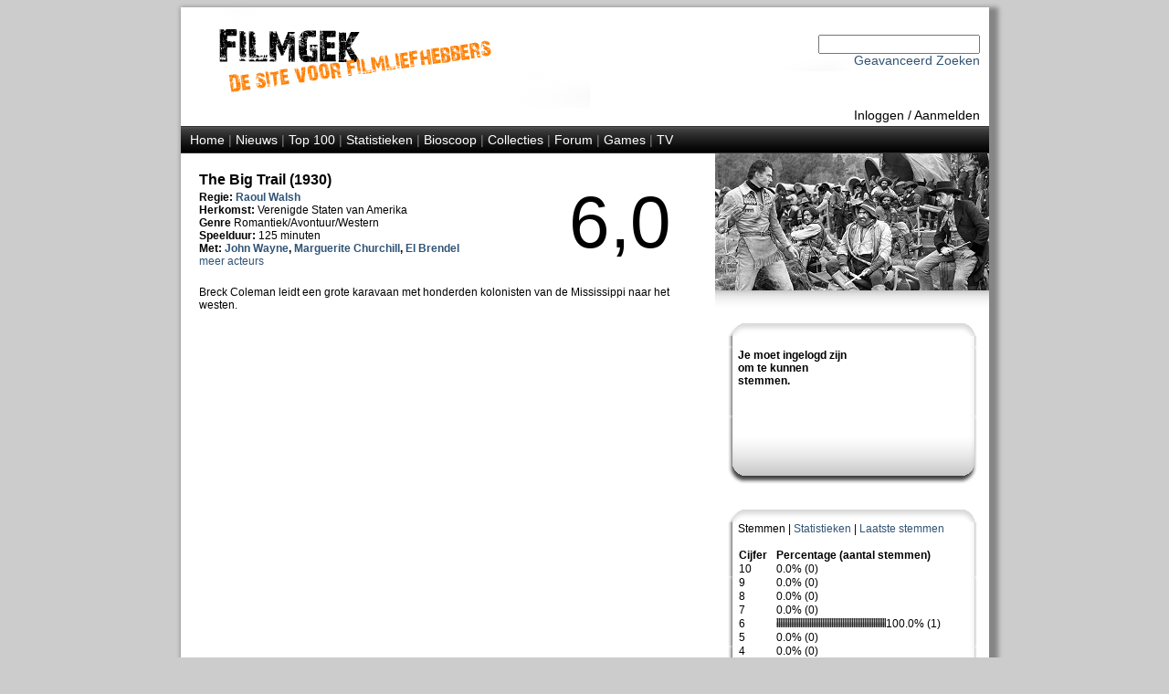

--- FILE ---
content_type: text/html; Charset=UTF-8
request_url: http://www.filmgek.nl/default.asp?section=movie&r=movie&id=18636
body_size: 12402
content:
<!DOCTYPE html PUBLIC "-//W3C//DTD XHTML 1.0 Strict//EN" "http://www.w3.org/TR/xhtml1/DTD/xhtml1-strict.dtd" encoding="UTF-8">
<html xmlns="http://www.w3.org/1999/xhtml" xml:lang="en" lang="en">


<head>

<meta name="robots" content="index, follow" />
<meta name="copyright" content="Copyright 2012 Filmgek.nl" />

<link rel="stylesheet" href="/layout/layout.css" type="text/css" media="screen" />
<link rel="stylesheet" href="/layout/layout.css" type="text/css" media="print" />

<link rel="apple-touch-icon" href="/layout/fglg16.jpg"/>
<link rel="alternate" type="application/rss+xml" href="/rss/rss.asp" title="RSS Filmgek.nl">


    <meta name="description" content="Film - The Big Trail" />
    <meta name="keywords" content="film, film informatie, trailer, trailer The Big Trail acteur, actrice, regisseur, The Big Trail, acteur The Big Trail, actrice The Big Trail, regisseur The Big Trail, hollywoodwijzer" />
    <title>Filmgek.nl Film - The Big Trail</title>
    <title>Filmgek.nl - The Big Trail</title>
<meta http-equiv="Content-Type" content="text/html; charset=UTF-8" />

</head>

<body>


<div id="container">

<div id="header">


<div id="head"><br /><br />
 	<div>

<!-- Zoeken oude stijl

		<form action="default.asp?section=zoeken" method="get" name="zoekform">    	 
			<select name="Onderwerp" id="Select1">
				<option selected>Film</option>
				<option>Regisseur</option>
				<option>Acteur</option>  
			</select>
                      
			<input name="titel" type="text">
            <input name="jaar" type="hidden" value="(Selecteer jaartal)">
			<input name="genre" type="hidden" value="(Selecteer genre)">
			<input name="section" type="hidden" value="zoeken">
			<input name="zoek" type="hidden" value="Zoeken">
			<input name="zoek1" type="submit" value="Zoeken">
                
		</form>

--> 

<!-- Zoeken nieuwe stijl -->
        <form action="default.asp?section=zoek&r=cloud" method="post" name="zoekform">    	 
            <input name="zoek_tekst" type="text">
            <input name="zoek_button" type="hidden" value="Zoek">
        </form>

        <!-- Link naar 'Geavanceerd Zoeken' -->
        <a href="default.asp?section=zoekadvanced&r=cloud">Geavanceerd Zoeken</a>
     
		<script type="text/javascript">
			document.zoekform.titel.focus();
		</script>
	</div>
</div>      
 
 
 
     
<div id="inlogmenu">
    
    <a href="default.asp?section=inlog&r=aanmeld">Inloggen</a> /
    <a href="default.asp?section=aanmeld&r=inlog">Aanmelden</a> 
    
</div>

<div id="menu">
    <a href="default.asp?section=home&r=home">Home</a> | 
        
    <a href="default.asp?section=news&r=news&nid=menu">Nieuws</a> | 
    <!--<a href="default.asp?section=twitter&r=twitter">Twitter</a> | -->
    <a href="default.asp?section=top100&r=top100&select=top100">Top 100</a> | 
    <a href="default.asp?section=statistieken&r=statistieken">Statistieken</a> | 
    <a href="default.asp?section=bioscoop&r=bioscoop">Bioscoop</a> | 
    <a href="default.asp?section=specials&r=specials&specid=menu">Collecties</a> | 
    <a href="default.asp?section=forum&type=user&r=forum">Forum</a> | 
    <a href="default.asp?section=games&r=games">Games</a> | 
    <a href="default.asp?section=tv&show=1&ref=menu&r=tv">TV</a>

    
</div>


</div>
<div id="mid">
     
    <div id="right">

<head>
    <link rel="stylesheet" href="layout/layoutright.css" type="text/css" media="screen" />    
</head>    


    <div id="picture"><img src="images/movies/18636/18636.jpg" width=300px /></div>
    <div class="picunder"></div> 
    


<!-- Begin opmaak -->
<div id="shade">



<div id="tab">
    <div class="top"></div>
    <div class="center">
      <div class="r">
      </div>
      <div class="l">
        <br />

            <b>Je moet ingelogd zijn om te kunnen stemmen.</b><br><BR>
            <BR><BR>
          </div>  
          
        <div class="clear"></div>
        
    </div>
    <div class="bottom"></div>
</div>



<div>
    <div class="top"></div>
    <div class="center">
             Stemmen | 
             <a href="default.asp?section=movie&r=movie&id=18636&t=stat">Statistieken</a> | 
             <a href="default.asp?section=movie&r=movie&id=18636&t=last">Laatste stemmen</a><br /><br />
             <table class="standaard" cellspacing="1" cellpadding="0">

            <TR><TD width="40"><b>Cijfer</td><td><b>Percentage (aantal stemmen)</B></TD></tr>
            <TR><TD>10</TD><TD> 0.0% (0)</td></tr><TR><TD>9</TD><TD> 0.0% (0)</td></tr><TR><TD>8</TD><TD> 0.0% (0)</td></tr><TR><TD>7</TD><TD> 0.0% (0)</td></tr><TR><TD>6</TD><TD> <img src="layout/ratingdot.gif" width="2,5px" height="10px" ><img src="layout/ratingdot.gif" width="2,5px" height="10px" ><img src="layout/ratingdot.gif" width="2,5px" height="10px" ><img src="layout/ratingdot.gif" width="2,5px" height="10px" ><img src="layout/ratingdot.gif" width="2,5px" height="10px" ><img src="layout/ratingdot.gif" width="2,5px" height="10px" ><img src="layout/ratingdot.gif" width="2,5px" height="10px" ><img src="layout/ratingdot.gif" width="2,5px" height="10px" ><img src="layout/ratingdot.gif" width="2,5px" height="10px" ><img src="layout/ratingdot.gif" width="2,5px" height="10px" ><img src="layout/ratingdot.gif" width="2,5px" height="10px" ><img src="layout/ratingdot.gif" width="2,5px" height="10px" ><img src="layout/ratingdot.gif" width="2,5px" height="10px" ><img src="layout/ratingdot.gif" width="2,5px" height="10px" ><img src="layout/ratingdot.gif" width="2,5px" height="10px" ><img src="layout/ratingdot.gif" width="2,5px" height="10px" ><img src="layout/ratingdot.gif" width="2,5px" height="10px" ><img src="layout/ratingdot.gif" width="2,5px" height="10px" ><img src="layout/ratingdot.gif" width="2,5px" height="10px" ><img src="layout/ratingdot.gif" width="2,5px" height="10px" ><img src="layout/ratingdot.gif" width="2,5px" height="10px" ><img src="layout/ratingdot.gif" width="2,5px" height="10px" ><img src="layout/ratingdot.gif" width="2,5px" height="10px" ><img src="layout/ratingdot.gif" width="2,5px" height="10px" ><img src="layout/ratingdot.gif" width="2,5px" height="10px" ><img src="layout/ratingdot.gif" width="2,5px" height="10px" ><img src="layout/ratingdot.gif" width="2,5px" height="10px" ><img src="layout/ratingdot.gif" width="2,5px" height="10px" ><img src="layout/ratingdot.gif" width="2,5px" height="10px" ><img src="layout/ratingdot.gif" width="2,5px" height="10px" ><img src="layout/ratingdot.gif" width="2,5px" height="10px" ><img src="layout/ratingdot.gif" width="2,5px" height="10px" ><img src="layout/ratingdot.gif" width="2,5px" height="10px" ><img src="layout/ratingdot.gif" width="2,5px" height="10px" ><img src="layout/ratingdot.gif" width="2,5px" height="10px" ><img src="layout/ratingdot.gif" width="2,5px" height="10px" ><img src="layout/ratingdot.gif" width="2,5px" height="10px" ><img src="layout/ratingdot.gif" width="2,5px" height="10px" ><img src="layout/ratingdot.gif" width="2,5px" height="10px" ><img src="layout/ratingdot.gif" width="2,5px" height="10px" ><img src="layout/ratingdot.gif" width="2,5px" height="10px" ><img src="layout/ratingdot.gif" width="2,5px" height="10px" ><img src="layout/ratingdot.gif" width="2,5px" height="10px" ><img src="layout/ratingdot.gif" width="2,5px" height="10px" ><img src="layout/ratingdot.gif" width="2,5px" height="10px" ><img src="layout/ratingdot.gif" width="2,5px" height="10px" ><img src="layout/ratingdot.gif" width="2,5px" height="10px" ><img src="layout/ratingdot.gif" width="2,5px" height="10px" ><img src="layout/ratingdot.gif" width="2,5px" height="10px" ><img src="layout/ratingdot.gif" width="2,5px" height="10px" ><img src="layout/ratingdot.gif" width="2,5px" height="10px" ><img src="layout/ratingdot.gif" width="2,5px" height="10px" ><img src="layout/ratingdot.gif" width="2,5px" height="10px" ><img src="layout/ratingdot.gif" width="2,5px" height="10px" ><img src="layout/ratingdot.gif" width="2,5px" height="10px" ><img src="layout/ratingdot.gif" width="2,5px" height="10px" ><img src="layout/ratingdot.gif" width="2,5px" height="10px" ><img src="layout/ratingdot.gif" width="2,5px" height="10px" ><img src="layout/ratingdot.gif" width="2,5px" height="10px" ><img src="layout/ratingdot.gif" width="2,5px" height="10px" >100.0% (1)</td></tr><TR><TD>5</TD><TD> 0.0% (0)</td></tr><TR><TD>4</TD><TD> 0.0% (0)</td></tr><TR><TD>3</TD><TD> 0.0% (0)</td></tr><TR><TD>2</TD><TD> 0.0% (0)</td></tr><TR><TD>1</TD><TD> 0.0% (0)</td></tr>
            </table>
          
    </div>
    <div class="bottom"></div>
</div>

 
<div class="ytunder">



<!-- Beheerder kan youtube filmpjes toevoegen -->


<div class="rechts">
    <br />
    
        <a href="http://www.imdb.com/find?q=The+Big+Trail&s=tt" target=_blank >IMDB</a><br />
    
    <div class="admin">Toegevoegd door: <a href="default.asp?section=profile&r=profile&uid=143">sindala</a><br /></div>

</div>

</div>
</div>
    </div> 
 
    <div id="main">
<head>
    <link rel="stylesheet" href="layout/layout.css" type="text/css" media="screen" />  

    <script language="Javascript"><!--
        function latenzien(id) 
        { document.getElementById(id).style.visibility = 'visible'; }
        function verstoppen(id)
        { document.getElementById(id).style.visibility = 'hidden'; }
        -->
    </script>
</head>



<div id="filmtop">


<!-- Start opmaak filmpagina -->

   <h1>The Big Trail (1930)</h1>
            
   <b>Regie:</b> <b><a href="default.asp?section=regisseur&r=regisseur&id=576">Raoul Walsh</a>  </b><br />
            
            <b>Herkomst: </b>Verenigde Staten van Amerika<br />
    
  <b>Genre </b> Romantiek/Avontuur/Western<br />
            
            <b>Speelduur: </b>125 minuten <br /><b>Met: <a href="default.asp?section=acteur&r=acteur&fid=842">John Wayne</a>, <a href="default.asp?section=acteur&r=acteur&fid=11522">Marguerite Churchill</a>, <a href="default.asp?section=acteur&r=acteur&fid=24521">El Brendel</a> </b>
            <br><a href="default.asp?section=movie&r=movie&id=18636&ma=show">meer acteurs</a>
            
</div>            
<div id="filmcijfer">6,0</div>
<div class="clear"></div>



<div id="omschrijving">
                           
            Breck Coleman leidt een grote karavaan met honderden kolonisten van de Mississippi naar het westen.<br /><br />
</div>
<!-- COLLECTIE-->
    <div class="right"><div class="righttext">
    </div></div>
 
<!-- HW WIJZER-->
    <div class="left">
                 </a>
    </div>                   
    <div class="clear"></div>

<br />

<!-- VIDEO -->






<div class="marginmain">


</div>

    </div>
    <div class="clear"></div>


<div id="bottom">
    

<head>
<link rel="stylesheet" href="layout/layout.css" type="text/css" media="screen" />    
</head>

<div id="bottom">
    <div class="right">
            
            <a href="/rss/rss.asp">RSS (Nieuws)</a><br />

            <a href="https://twitter.com/filmgek" class="twitter-follow-button" data-show-count="false" data-show-screen-name="false">Follow @filmgek</a>
            <script>
                !function (d, s, id) {
                    var js, fjs = d.getElementsByTagName(s)[0];
                    if (!d.getElementById(id)) {
                            js = d.createElement(s);
                            js.id = id;
                            js.src = "//platform.twitter.com/widgets.js";
                            fjs.parentNode.insertBefore(js, fjs);
                        } 
                    }
                (document, "script", "twitter-wjs");
            </script>

            
            <br />
            <a href="#bottom" onClick='window.external.AddSearchProvider("http://www.filmgek.nl/opensearch.xml");'>Filmgek Search Engine</a>
            <span id="bottom"></span>
    </div>
    <div class="left">
            <a href="default.asp?section=redactie">Filmgek</a><br />
            <a href="default.asp?section=redactie">Redactie</a><br />
            <a href="default.asp?section=hwwijzer">Hollywoodwijzer</a><br />
        
    </div><div class="clear"></div>
    
</div>

</div>

</div>    

</body>
</html>


--- FILE ---
content_type: text/css
request_url: http://www.filmgek.nl/layout/layoutright.css
body_size: 1319
content:
h3 {font-size: 14px;
    margin: 0 0 0 0;     }
    
.clear      {clear:both;}

.r  {width: 50%;
     float: right;}
.l  {width: 50%;
     float: left;}

.grey          {color: gray;}  

#picture
{   height: 150px;
    width: 300px;
    
    overflow: hidden; }
    
#picture2c
{   height: 140px;
    width: 240px;
    overflow: hidden; }
.pic
{   width: 235px;
    height: 130px;
    overflow: hidden;}

.picunder {background:url('ytunder.png');
       height: 20px; }

#shade
{   height: 100%;
    width: 300px;     }

.top
{   
    width: 290px;
    height: 30px;
    background: url('tabright.png') repeat-y ;      }

.center
{   width: 240px;
    height: auto;
    background: url('tabright.png') repeat-y -294px; 
    padding: 0 25px;     }

#filmseen
{   float: right;
    width: 90px;
    height: 130px;}
#filmrating
{   float: left;
    width: 100px;
    height: 50px;}
#filmaction
{   float: left;
    width: 100px;
    height: 80px;}

.bottom
{ 
    width: 290px;
    height: 76px;
    background:url('tabright.png') repeat-y -590px; }

.rechts
{   text-align:right;
    margin:10px;}

.ytup {background:url('ytup.png');
       height: 20px; }
       
.ytunder {background:url('ytunder.png') repeat-x ; }


